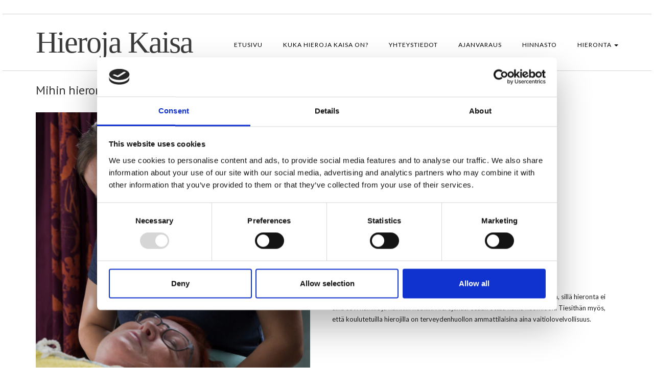

--- FILE ---
content_type: text/html; charset=UTF-8
request_url: https://hierojakaisa.fi/mihin-hieronta-auttaa/
body_size: 11074
content:
<!DOCTYPE html>
<html lang="fi">
<head>
    <meta charset="UTF-8" />
    <meta http-equiv="X-UA-Compatible" content="IE=edge" />
    <meta name="viewport" content="width=device-width, initial-scale=1" />
        <meta name='robots' content='index, follow, max-image-preview:large, max-snippet:-1, max-video-preview:-1' />

	<!-- This site is optimized with the Yoast SEO plugin v19.14 - https://yoast.com/wordpress/plugins/seo/ -->
	<title>Mihin hieronta auttaa? - Hieroja Kaisa</title>
	<link rel="canonical" href="https://hierojakaisa.fi/mihin-hieronta-auttaa/" />
	<meta property="og:locale" content="fi_FI" />
	<meta property="og:type" content="article" />
	<meta property="og:title" content="Mihin hieronta auttaa? - Hieroja Kaisa" />
	<meta property="og:description" content="Rentouttaa lihaksia tehden niistä kimmoisampia Tehostaa palautumista Ennalta ehkäisee rasitusvammojen syntymistä Vähentää rasituskipuja Torjuu lihasperäistä päänsärkyä Ehkäisee puutumisoireita Lievittää stressiä Auttaa univaikeuksissa Lievittää masennusta Torjuu kuukautiskipuja Auttaa reumasairauksissa ( ei kuitenkaan tulehduksen ollessa akuutti ) Tukee kehon tuntemusta Pehmentää arpi- ja sidekudosmuodostumia Torjuu turvotusta leikkausten [&hellip;]" />
	<meta property="og:url" content="https://hierojakaisa.fi/mihin-hieronta-auttaa/" />
	<meta property="og:site_name" content="Hieroja Kaisa" />
	<meta property="article:modified_time" content="2021-12-16T17:31:36+00:00" />
	<meta name="twitter:card" content="summary_large_image" />
	<script type="application/ld+json" class="yoast-schema-graph">{"@context":"https://schema.org","@graph":[{"@type":"WebPage","@id":"https://hierojakaisa.fi/mihin-hieronta-auttaa/","url":"https://hierojakaisa.fi/mihin-hieronta-auttaa/","name":"Mihin hieronta auttaa? - Hieroja Kaisa","isPartOf":{"@id":"https://hierojakaisa.fi/#website"},"datePublished":"2017-10-15T16:59:51+00:00","dateModified":"2021-12-16T17:31:36+00:00","breadcrumb":{"@id":"https://hierojakaisa.fi/mihin-hieronta-auttaa/#breadcrumb"},"inLanguage":"fi","potentialAction":[{"@type":"ReadAction","target":["https://hierojakaisa.fi/mihin-hieronta-auttaa/"]}]},{"@type":"BreadcrumbList","@id":"https://hierojakaisa.fi/mihin-hieronta-auttaa/#breadcrumb","itemListElement":[{"@type":"ListItem","position":1,"name":"Home","item":"https://hierojakaisa.fi/"},{"@type":"ListItem","position":2,"name":"Mihin hieronta auttaa?"}]},{"@type":"WebSite","@id":"https://hierojakaisa.fi/#website","url":"https://hierojakaisa.fi/","name":"Hieroja Kaisa","description":"","potentialAction":[{"@type":"SearchAction","target":{"@type":"EntryPoint","urlTemplate":"https://hierojakaisa.fi/?s={search_term_string}"},"query-input":"required name=search_term_string"}],"inLanguage":"fi"}]}</script>
	<!-- / Yoast SEO plugin. -->


<link rel='dns-prefetch' href='//fonts.googleapis.com' />
<link rel='dns-prefetch' href='//ajax.googleapis.com' />
<link href='https://fonts.gstatic.com' crossorigin rel='preconnect' />
<link rel="alternate" type="application/rss+xml" title="Hieroja Kaisa &raquo; syöte" href="https://hierojakaisa.fi/feed/" />
<link rel="alternate" type="application/rss+xml" title="Hieroja Kaisa &raquo; kommenttien syöte" href="https://hierojakaisa.fi/comments/feed/" />
<link rel="alternate" title="oEmbed (JSON)" type="application/json+oembed" href="https://hierojakaisa.fi/wp-json/oembed/1.0/embed?url=https%3A%2F%2Fhierojakaisa.fi%2Fmihin-hieronta-auttaa%2F" />
<link rel="alternate" title="oEmbed (XML)" type="text/xml+oembed" href="https://hierojakaisa.fi/wp-json/oembed/1.0/embed?url=https%3A%2F%2Fhierojakaisa.fi%2Fmihin-hieronta-auttaa%2F&#038;format=xml" />
<style id='wp-img-auto-sizes-contain-inline-css' type='text/css'>
img:is([sizes=auto i],[sizes^="auto," i]){contain-intrinsic-size:3000px 1500px}
/*# sourceURL=wp-img-auto-sizes-contain-inline-css */
</style>
<style id='wp-emoji-styles-inline-css' type='text/css'>

	img.wp-smiley, img.emoji {
		display: inline !important;
		border: none !important;
		box-shadow: none !important;
		height: 1em !important;
		width: 1em !important;
		margin: 0 0.07em !important;
		vertical-align: -0.1em !important;
		background: none !important;
		padding: 0 !important;
	}
/*# sourceURL=wp-emoji-styles-inline-css */
</style>
<style id='wp-block-library-inline-css' type='text/css'>
:root{--wp-block-synced-color:#7a00df;--wp-block-synced-color--rgb:122,0,223;--wp-bound-block-color:var(--wp-block-synced-color);--wp-editor-canvas-background:#ddd;--wp-admin-theme-color:#007cba;--wp-admin-theme-color--rgb:0,124,186;--wp-admin-theme-color-darker-10:#006ba1;--wp-admin-theme-color-darker-10--rgb:0,107,160.5;--wp-admin-theme-color-darker-20:#005a87;--wp-admin-theme-color-darker-20--rgb:0,90,135;--wp-admin-border-width-focus:2px}@media (min-resolution:192dpi){:root{--wp-admin-border-width-focus:1.5px}}.wp-element-button{cursor:pointer}:root .has-very-light-gray-background-color{background-color:#eee}:root .has-very-dark-gray-background-color{background-color:#313131}:root .has-very-light-gray-color{color:#eee}:root .has-very-dark-gray-color{color:#313131}:root .has-vivid-green-cyan-to-vivid-cyan-blue-gradient-background{background:linear-gradient(135deg,#00d084,#0693e3)}:root .has-purple-crush-gradient-background{background:linear-gradient(135deg,#34e2e4,#4721fb 50%,#ab1dfe)}:root .has-hazy-dawn-gradient-background{background:linear-gradient(135deg,#faaca8,#dad0ec)}:root .has-subdued-olive-gradient-background{background:linear-gradient(135deg,#fafae1,#67a671)}:root .has-atomic-cream-gradient-background{background:linear-gradient(135deg,#fdd79a,#004a59)}:root .has-nightshade-gradient-background{background:linear-gradient(135deg,#330968,#31cdcf)}:root .has-midnight-gradient-background{background:linear-gradient(135deg,#020381,#2874fc)}:root{--wp--preset--font-size--normal:16px;--wp--preset--font-size--huge:42px}.has-regular-font-size{font-size:1em}.has-larger-font-size{font-size:2.625em}.has-normal-font-size{font-size:var(--wp--preset--font-size--normal)}.has-huge-font-size{font-size:var(--wp--preset--font-size--huge)}.has-text-align-center{text-align:center}.has-text-align-left{text-align:left}.has-text-align-right{text-align:right}.has-fit-text{white-space:nowrap!important}#end-resizable-editor-section{display:none}.aligncenter{clear:both}.items-justified-left{justify-content:flex-start}.items-justified-center{justify-content:center}.items-justified-right{justify-content:flex-end}.items-justified-space-between{justify-content:space-between}.screen-reader-text{border:0;clip-path:inset(50%);height:1px;margin:-1px;overflow:hidden;padding:0;position:absolute;width:1px;word-wrap:normal!important}.screen-reader-text:focus{background-color:#ddd;clip-path:none;color:#444;display:block;font-size:1em;height:auto;left:5px;line-height:normal;padding:15px 23px 14px;text-decoration:none;top:5px;width:auto;z-index:100000}html :where(.has-border-color){border-style:solid}html :where([style*=border-top-color]){border-top-style:solid}html :where([style*=border-right-color]){border-right-style:solid}html :where([style*=border-bottom-color]){border-bottom-style:solid}html :where([style*=border-left-color]){border-left-style:solid}html :where([style*=border-width]){border-style:solid}html :where([style*=border-top-width]){border-top-style:solid}html :where([style*=border-right-width]){border-right-style:solid}html :where([style*=border-bottom-width]){border-bottom-style:solid}html :where([style*=border-left-width]){border-left-style:solid}html :where(img[class*=wp-image-]){height:auto;max-width:100%}:where(figure){margin:0 0 1em}html :where(.is-position-sticky){--wp-admin--admin-bar--position-offset:var(--wp-admin--admin-bar--height,0px)}@media screen and (max-width:600px){html :where(.is-position-sticky){--wp-admin--admin-bar--position-offset:0px}}

/*# sourceURL=wp-block-library-inline-css */
</style><style id='global-styles-inline-css' type='text/css'>
:root{--wp--preset--aspect-ratio--square: 1;--wp--preset--aspect-ratio--4-3: 4/3;--wp--preset--aspect-ratio--3-4: 3/4;--wp--preset--aspect-ratio--3-2: 3/2;--wp--preset--aspect-ratio--2-3: 2/3;--wp--preset--aspect-ratio--16-9: 16/9;--wp--preset--aspect-ratio--9-16: 9/16;--wp--preset--color--black: #000000;--wp--preset--color--cyan-bluish-gray: #abb8c3;--wp--preset--color--white: #ffffff;--wp--preset--color--pale-pink: #f78da7;--wp--preset--color--vivid-red: #cf2e2e;--wp--preset--color--luminous-vivid-orange: #ff6900;--wp--preset--color--luminous-vivid-amber: #fcb900;--wp--preset--color--light-green-cyan: #7bdcb5;--wp--preset--color--vivid-green-cyan: #00d084;--wp--preset--color--pale-cyan-blue: #8ed1fc;--wp--preset--color--vivid-cyan-blue: #0693e3;--wp--preset--color--vivid-purple: #9b51e0;--wp--preset--gradient--vivid-cyan-blue-to-vivid-purple: linear-gradient(135deg,rgb(6,147,227) 0%,rgb(155,81,224) 100%);--wp--preset--gradient--light-green-cyan-to-vivid-green-cyan: linear-gradient(135deg,rgb(122,220,180) 0%,rgb(0,208,130) 100%);--wp--preset--gradient--luminous-vivid-amber-to-luminous-vivid-orange: linear-gradient(135deg,rgb(252,185,0) 0%,rgb(255,105,0) 100%);--wp--preset--gradient--luminous-vivid-orange-to-vivid-red: linear-gradient(135deg,rgb(255,105,0) 0%,rgb(207,46,46) 100%);--wp--preset--gradient--very-light-gray-to-cyan-bluish-gray: linear-gradient(135deg,rgb(238,238,238) 0%,rgb(169,184,195) 100%);--wp--preset--gradient--cool-to-warm-spectrum: linear-gradient(135deg,rgb(74,234,220) 0%,rgb(151,120,209) 20%,rgb(207,42,186) 40%,rgb(238,44,130) 60%,rgb(251,105,98) 80%,rgb(254,248,76) 100%);--wp--preset--gradient--blush-light-purple: linear-gradient(135deg,rgb(255,206,236) 0%,rgb(152,150,240) 100%);--wp--preset--gradient--blush-bordeaux: linear-gradient(135deg,rgb(254,205,165) 0%,rgb(254,45,45) 50%,rgb(107,0,62) 100%);--wp--preset--gradient--luminous-dusk: linear-gradient(135deg,rgb(255,203,112) 0%,rgb(199,81,192) 50%,rgb(65,88,208) 100%);--wp--preset--gradient--pale-ocean: linear-gradient(135deg,rgb(255,245,203) 0%,rgb(182,227,212) 50%,rgb(51,167,181) 100%);--wp--preset--gradient--electric-grass: linear-gradient(135deg,rgb(202,248,128) 0%,rgb(113,206,126) 100%);--wp--preset--gradient--midnight: linear-gradient(135deg,rgb(2,3,129) 0%,rgb(40,116,252) 100%);--wp--preset--font-size--small: 13px;--wp--preset--font-size--medium: 20px;--wp--preset--font-size--large: 36px;--wp--preset--font-size--x-large: 42px;--wp--preset--spacing--20: 0.44rem;--wp--preset--spacing--30: 0.67rem;--wp--preset--spacing--40: 1rem;--wp--preset--spacing--50: 1.5rem;--wp--preset--spacing--60: 2.25rem;--wp--preset--spacing--70: 3.38rem;--wp--preset--spacing--80: 5.06rem;--wp--preset--shadow--natural: 6px 6px 9px rgba(0, 0, 0, 0.2);--wp--preset--shadow--deep: 12px 12px 50px rgba(0, 0, 0, 0.4);--wp--preset--shadow--sharp: 6px 6px 0px rgba(0, 0, 0, 0.2);--wp--preset--shadow--outlined: 6px 6px 0px -3px rgb(255, 255, 255), 6px 6px rgb(0, 0, 0);--wp--preset--shadow--crisp: 6px 6px 0px rgb(0, 0, 0);}:where(.is-layout-flex){gap: 0.5em;}:where(.is-layout-grid){gap: 0.5em;}body .is-layout-flex{display: flex;}.is-layout-flex{flex-wrap: wrap;align-items: center;}.is-layout-flex > :is(*, div){margin: 0;}body .is-layout-grid{display: grid;}.is-layout-grid > :is(*, div){margin: 0;}:where(.wp-block-columns.is-layout-flex){gap: 2em;}:where(.wp-block-columns.is-layout-grid){gap: 2em;}:where(.wp-block-post-template.is-layout-flex){gap: 1.25em;}:where(.wp-block-post-template.is-layout-grid){gap: 1.25em;}.has-black-color{color: var(--wp--preset--color--black) !important;}.has-cyan-bluish-gray-color{color: var(--wp--preset--color--cyan-bluish-gray) !important;}.has-white-color{color: var(--wp--preset--color--white) !important;}.has-pale-pink-color{color: var(--wp--preset--color--pale-pink) !important;}.has-vivid-red-color{color: var(--wp--preset--color--vivid-red) !important;}.has-luminous-vivid-orange-color{color: var(--wp--preset--color--luminous-vivid-orange) !important;}.has-luminous-vivid-amber-color{color: var(--wp--preset--color--luminous-vivid-amber) !important;}.has-light-green-cyan-color{color: var(--wp--preset--color--light-green-cyan) !important;}.has-vivid-green-cyan-color{color: var(--wp--preset--color--vivid-green-cyan) !important;}.has-pale-cyan-blue-color{color: var(--wp--preset--color--pale-cyan-blue) !important;}.has-vivid-cyan-blue-color{color: var(--wp--preset--color--vivid-cyan-blue) !important;}.has-vivid-purple-color{color: var(--wp--preset--color--vivid-purple) !important;}.has-black-background-color{background-color: var(--wp--preset--color--black) !important;}.has-cyan-bluish-gray-background-color{background-color: var(--wp--preset--color--cyan-bluish-gray) !important;}.has-white-background-color{background-color: var(--wp--preset--color--white) !important;}.has-pale-pink-background-color{background-color: var(--wp--preset--color--pale-pink) !important;}.has-vivid-red-background-color{background-color: var(--wp--preset--color--vivid-red) !important;}.has-luminous-vivid-orange-background-color{background-color: var(--wp--preset--color--luminous-vivid-orange) !important;}.has-luminous-vivid-amber-background-color{background-color: var(--wp--preset--color--luminous-vivid-amber) !important;}.has-light-green-cyan-background-color{background-color: var(--wp--preset--color--light-green-cyan) !important;}.has-vivid-green-cyan-background-color{background-color: var(--wp--preset--color--vivid-green-cyan) !important;}.has-pale-cyan-blue-background-color{background-color: var(--wp--preset--color--pale-cyan-blue) !important;}.has-vivid-cyan-blue-background-color{background-color: var(--wp--preset--color--vivid-cyan-blue) !important;}.has-vivid-purple-background-color{background-color: var(--wp--preset--color--vivid-purple) !important;}.has-black-border-color{border-color: var(--wp--preset--color--black) !important;}.has-cyan-bluish-gray-border-color{border-color: var(--wp--preset--color--cyan-bluish-gray) !important;}.has-white-border-color{border-color: var(--wp--preset--color--white) !important;}.has-pale-pink-border-color{border-color: var(--wp--preset--color--pale-pink) !important;}.has-vivid-red-border-color{border-color: var(--wp--preset--color--vivid-red) !important;}.has-luminous-vivid-orange-border-color{border-color: var(--wp--preset--color--luminous-vivid-orange) !important;}.has-luminous-vivid-amber-border-color{border-color: var(--wp--preset--color--luminous-vivid-amber) !important;}.has-light-green-cyan-border-color{border-color: var(--wp--preset--color--light-green-cyan) !important;}.has-vivid-green-cyan-border-color{border-color: var(--wp--preset--color--vivid-green-cyan) !important;}.has-pale-cyan-blue-border-color{border-color: var(--wp--preset--color--pale-cyan-blue) !important;}.has-vivid-cyan-blue-border-color{border-color: var(--wp--preset--color--vivid-cyan-blue) !important;}.has-vivid-purple-border-color{border-color: var(--wp--preset--color--vivid-purple) !important;}.has-vivid-cyan-blue-to-vivid-purple-gradient-background{background: var(--wp--preset--gradient--vivid-cyan-blue-to-vivid-purple) !important;}.has-light-green-cyan-to-vivid-green-cyan-gradient-background{background: var(--wp--preset--gradient--light-green-cyan-to-vivid-green-cyan) !important;}.has-luminous-vivid-amber-to-luminous-vivid-orange-gradient-background{background: var(--wp--preset--gradient--luminous-vivid-amber-to-luminous-vivid-orange) !important;}.has-luminous-vivid-orange-to-vivid-red-gradient-background{background: var(--wp--preset--gradient--luminous-vivid-orange-to-vivid-red) !important;}.has-very-light-gray-to-cyan-bluish-gray-gradient-background{background: var(--wp--preset--gradient--very-light-gray-to-cyan-bluish-gray) !important;}.has-cool-to-warm-spectrum-gradient-background{background: var(--wp--preset--gradient--cool-to-warm-spectrum) !important;}.has-blush-light-purple-gradient-background{background: var(--wp--preset--gradient--blush-light-purple) !important;}.has-blush-bordeaux-gradient-background{background: var(--wp--preset--gradient--blush-bordeaux) !important;}.has-luminous-dusk-gradient-background{background: var(--wp--preset--gradient--luminous-dusk) !important;}.has-pale-ocean-gradient-background{background: var(--wp--preset--gradient--pale-ocean) !important;}.has-electric-grass-gradient-background{background: var(--wp--preset--gradient--electric-grass) !important;}.has-midnight-gradient-background{background: var(--wp--preset--gradient--midnight) !important;}.has-small-font-size{font-size: var(--wp--preset--font-size--small) !important;}.has-medium-font-size{font-size: var(--wp--preset--font-size--medium) !important;}.has-large-font-size{font-size: var(--wp--preset--font-size--large) !important;}.has-x-large-font-size{font-size: var(--wp--preset--font-size--x-large) !important;}
/*# sourceURL=global-styles-inline-css */
</style>

<style id='classic-theme-styles-inline-css' type='text/css'>
/*! This file is auto-generated */
.wp-block-button__link{color:#fff;background-color:#32373c;border-radius:9999px;box-shadow:none;text-decoration:none;padding:calc(.667em + 2px) calc(1.333em + 2px);font-size:1.125em}.wp-block-file__button{background:#32373c;color:#fff;text-decoration:none}
/*# sourceURL=/wp-includes/css/classic-themes.min.css */
</style>
<link rel='stylesheet' id='contact-form-7-css' href='https://hierojakaisa.fi/wp-content/plugins/contact-form-7/includes/css/styles.css?ver=5.7.2' type='text/css' media='all' />
<link rel='stylesheet' id='siteorigin-panels-front-css' href='https://hierojakaisa.fi/wp-content/plugins/siteorigin-panels/css/front-flex.min.css?ver=2.20.4' type='text/css' media='all' />
<link rel='stylesheet' id='woocommerce-layout-css' href='https://hierojakaisa.fi/wp-content/plugins/woocommerce/assets/css/woocommerce-layout.css?ver=7.3.0' type='text/css' media='all' />
<link rel='stylesheet' id='woocommerce-smallscreen-css' href='https://hierojakaisa.fi/wp-content/plugins/woocommerce/assets/css/woocommerce-smallscreen.css?ver=7.3.0' type='text/css' media='only screen and (max-width: 768px)' />
<link rel='stylesheet' id='woocommerce-general-css' href='https://hierojakaisa.fi/wp-content/plugins/woocommerce/assets/css/woocommerce.css?ver=7.3.0' type='text/css' media='all' />
<style id='woocommerce-inline-inline-css' type='text/css'>
.woocommerce form .form-row .required { visibility: visible; }
/*# sourceURL=woocommerce-inline-inline-css */
</style>
<link rel='stylesheet' id='juliet-fonts-css' href='https://fonts.googleapis.com/css?family=Crimson+Text%3A400%2C400i%2C600%2C600i%2C700%2C700i%7CLato%3A400%2C400i%2C700%2C700i%7CMontserrat%3A300%2C300i%2C400%2C400i%2C500%2C500i%2C700%2C700i&#038;subset=latin%2Clatin-ext' type='text/css' media='all' />
<link rel='stylesheet' id='bootstrap-css' href='https://hierojakaisa.fi/wp-content/themes/juliet/assets/css/bootstrap.min.css?ver=3.4.1' type='text/css' media='all' />
<link rel='stylesheet' id='font-awesome-css' href='https://hierojakaisa.fi/wp-content/themes/juliet/assets/css/font-awesome.min.css?ver=6.9' type='text/css' media='all' />
<link rel='stylesheet' id='smartmenus-bootstrap-css' href='https://hierojakaisa.fi/wp-content/themes/juliet/assets/css/jquery.smartmenus.bootstrap.css?ver=6.9' type='text/css' media='all' />
<link rel='stylesheet' id='juliet-style-css' href='https://hierojakaisa.fi/wp-content/themes/juliet/style.css?ver=6.9' type='text/css' media='all' />
<link rel='stylesheet' id='slick-style-css' href='https://hierojakaisa.fi/wp-content/themes/juliet/assets/css/slick.min.css?ver=6.9' type='text/css' media='all' />
<link rel='stylesheet' id='juliet-woocommerce-style-css' href='https://hierojakaisa.fi/wp-content/themes/juliet/woocommerce/woocommerce.css?ver=6.9' type='text/css' media='all' />
<link rel='stylesheet' id='jquery-style-css' href='//ajax.googleapis.com/ajax/libs/jqueryui/1.8.2/themes/smoothness/jquery-ui.css?ver=6.9' type='text/css' media='all' />
<link rel='stylesheet' id='ajas_giftcards_css-css' href='https://hierojakaisa.fi/wp-content/plugins/ajas-lahjakortit//assets/css/styles.css?ver=6.9' type='text/css' media='all' />
<script type="text/javascript" src="https://hierojakaisa.fi/wp-includes/js/jquery/jquery.min.js?ver=3.7.1" id="jquery-core-js"></script>
<script type="text/javascript" src="https://hierojakaisa.fi/wp-includes/js/jquery/jquery-migrate.min.js?ver=3.4.1" id="jquery-migrate-js"></script>
<script type="text/javascript" src="https://hierojakaisa.fi/wp-content/themes/juliet/assets/js/respond.min.js?ver=1.3.0" id="juliet-respond-js"></script>
<script type="text/javascript" src="https://hierojakaisa.fi/wp-content/plugins/ajas-lahjakortit//assets/js/scripts.js?ver=6.9" id="ajas_giftcards_js-js"></script>
<link rel="https://api.w.org/" href="https://hierojakaisa.fi/wp-json/" /><link rel="alternate" title="JSON" type="application/json" href="https://hierojakaisa.fi/wp-json/wp/v2/pages/55" /><link rel="EditURI" type="application/rsd+xml" title="RSD" href="https://hierojakaisa.fi/xmlrpc.php?rsd" />
<meta name="generator" content="WordPress 6.9" />
<meta name="generator" content="WooCommerce 7.3.0" />
<link rel='shortlink' href='https://hierojakaisa.fi/?p=55' />
	<link rel="preconnect" href="https://fonts.googleapis.com">
	<link rel="preconnect" href="https://fonts.gstatic.com">
	<link href='https://fonts.googleapis.com/css2?display=swap&family=PT+Sans' rel='stylesheet'><style type="text/css" id="simple-css-output">/* HEADER */.logo .header-logo-text{ font-family: "roboto"; font-style: normal; color: #3B3A3A;}.navbar-default .navbar-nav > .active > a, .navbar-default .navbar-nav > .active > a:focus, .navbar-default .navbar-nav > .active > a:hover { color: #689A65;}.navbar-default .navbar-nav li a:hover, .navbar-default .navbar-nav li a:focus{ color: #689A65 !important;}/* FRONT PAGE */.home .entry-title{ display: none;}/* FOOTER */.credit{ display:none;}.footer-row-1, .footer-row-2 { border-top: 1px solid #689A65;}a.side-page-toggle{ display: none;}.footer-row-2{ margin-top: 0px; padding-top: 30px; padding-bottom: 10px;}/* SMALL WINDOW layout*/@media (max-width: 1000px){ .col-sm-6 { width: 100%; } .sidebar-footer{ text-align: center; padding: 0 0 0 0; margin: 0 0 0 0; } .sidebar-footer div{ padding: 0 0 0 0; margin: 0 0 0 0; } .sidebar-footer .widget-title{ margin: 0 0 0 0; } .sidebar-footer .wp-image-193{ max-width: 50%; margin: 0 0 0 0; }}/* TABLET layout */@media only screen and (max-width: 600px){ .sidebar-footer{ text-align: center; padding: 0 0 0 0; margin: 0 0 0 0; } .sidebar-footer div{ padding: 0 0 0 0; margin: 0 0 0 0; } .sidebar-footer .widget-title{ margin: 0 0 0 0; } .sidebar-footer .wp-image-193{ max-width: 100%; margin: 0 0 0 0; }}</style>	<noscript><style>.woocommerce-product-gallery{ opacity: 1 !important; }</style></noscript>
	<style type="text/css">.recentcomments a{display:inline !important;padding:0 !important;margin:0 !important;}</style>                <style type="text/css" media="all"
                       id="siteorigin-panels-layouts-head">/* Layout 55 */ #pgc-55-0-0 , #pgc-55-0-1 { width:50%;width:calc(50% - ( 0.5 * 30px ) ) } #pl-55 .so-panel { margin-bottom:30px } #pl-55 .so-panel:last-of-type { margin-bottom:0px } #pg-55-0.panel-has-style > .panel-row-style, #pg-55-0.panel-no-style { -webkit-align-items:flex-start;align-items:flex-start } @media (max-width:780px){ #pg-55-0.panel-no-style, #pg-55-0.panel-has-style > .panel-row-style, #pg-55-0 { -webkit-flex-direction:column;-ms-flex-direction:column;flex-direction:column } #pg-55-0 > .panel-grid-cell , #pg-55-0 > .panel-row-style > .panel-grid-cell { width:100%;margin-right:0 } #pgc-55-0-0 { margin-bottom:30px } #pl-55 .panel-grid-cell { padding:0 } #pl-55 .panel-grid .panel-grid-cell-empty { display:none } #pl-55 .panel-grid .panel-grid-cell-mobile-last { margin-bottom:0px }  } </style>	<style id="egf-frontend-styles" type="text/css">
		p {} h1 {font-family: 'PT Sans', sans-serif;font-style: normal;font-weight: 400;} h3 {} h2 {} h4 {} h5 {} h6 {} 	</style>
	<link rel='stylesheet' id='sow-image-default-d6014b76747a-55-css' href='https://hierojakaisa.fi/wp-content/uploads/siteorigin-widgets/sow-image-default-d6014b76747a-55.css?ver=6.9' type='text/css' media='all' />
</head>

<body data-rsssl=1 class="wp-singular page-template-default page page-id-55 wp-theme-juliet boxed theme-juliet siteorigin-panels siteorigin-panels-before-js woocommerce-no-js">
<!-- Off Canvas Menu -->
<div id="side-page-overlay"></div>
<div id="side-page">
	<div class="inner">
		<a href="#" class="side-page-close"><i class="fa fa-times"></i></a>
        
        <!-- Logo -->
        <div class="logo">
                            <div class="header-logo-text">Hieroja Kaisa</div>
                            		</div>
        <!-- /Logo -->
        
        <!-- Tagline -->
		        <!-- /Tagline -->
        
		<div class="side-page-nav"><ul><li class="page_item page-item-68"><a href="https://hierojakaisa.fi/ajanvaraus/">Ajanvaraus</a></li><li class="page_item page-item-12"><a href="https://hierojakaisa.fi/">Etusivu</a></li><li class="page_item page-item-66"><a href="https://hierojakaisa.fi/hieronta/">Hieronta</a></li><li class="page_item page-item-62"><a href="https://hierojakaisa.fi/hinnasto/">Hinnasto</a></li><li class="page_item page-item-280"><a href="https://hierojakaisa.fi/kassa/">Kassa</a></li><li class="page_item page-item-58"><a href="https://hierojakaisa.fi/kuka-hieroja-kaisa-on/">Kuka hieroja Kaisa on?</a></li><li class="page_item page-item-55 current_page_item"><a href="https://hierojakaisa.fi/mihin-hieronta-auttaa/" aria-current="page">Mihin hieronta auttaa?</a></li><li class="page_item page-item-48"><a href="https://hierojakaisa.fi/miten-maksetaan/">Miten maksetaan?</a></li><li class="page_item page-item-52"><a href="https://hierojakaisa.fi/mita-hieronnassa-tapahtuu/">Mitä hieronnassa tapahtuu?</a></li><li class="page_item page-item-281"><a href="https://hierojakaisa.fi/oma-tili/">Oma tili</a></li><li class="page_item page-item-340"><a href="https://hierojakaisa.fi/osteopatia/">Osteopatia</a></li><li class="page_item page-item-279"><a href="https://hierojakaisa.fi/ostoskori/">Ostoskori</a></li><li class="page_item page-item-290"><a href="https://hierojakaisa.fi/tietosuojaseloste/">Tietosuojaseloste</a></li><li class="page_item page-item-283"><a href="https://hierojakaisa.fi/toimitusehdot/">Toimitusehdot</a></li><li class="page_item page-item-39"><a href="https://hierojakaisa.fi/yhteystiedot/">Yhteystiedot</a></li></ul></div>
                
	</div>
</div>
<!-- /Off Canvas Menu -->

<div class="main-wrapper">
	<!-- Header -->
	<div class="header">

                		<!-- Header Row 1 -->
		<div class="header-row-1">
			<div class="container">
				<div class="row">
                    					<!-- Left -->
					<div class="col-sm-4 header-row-1-left">
						<a href="#" class="side-page-toggle"><i class="fa fa-bars"></i></a>											</div>
					<!-- /Left -->
					
                    				</div>
			</div>
		</div>
		<a href="javascript:;" class="header-row-1-toggle"></a>
		<!-- /Header Row 1 -->
        

		<!-- Header Row 2 -->
		<div class="header-row-2">
			<div class="container">

				<!-- Left -->
				<div class="header-row-2-left">
                    					<div class="logo ">
                        							<div class="header-logo-text"><a href="https://hierojakaisa.fi/">Hieroja Kaisa</a></div>
							                        					</div>
                    
				</div>
				<!-- /Left -->

				<!-- Right -->
				<div class="header-row-2-right">
					<nav class="navbar navbar-default">
						<div class="navbar-header">
							<button type="button" class="navbar-toggle collapsed" data-toggle="collapse" data-target=".header-row-2-right .navbar-collapse" aria-expanded="false">
								<span class="sr-only">Toggle Navigation</span>
								<span class="icon-bar"></span>
								<span class="icon-bar"></span>
								<span class="icon-bar"></span>
							</button>
						</div>
						<!-- Navigation -->
                        <div class="navbar-collapse collapse"><ul id="menu-menu" class="nav navbar-nav"><li itemscope="itemscope" itemtype="https://www.schema.org/SiteNavigationElement" id="menu-item-71" class="menu-item menu-item-type-post_type menu-item-object-page menu-item-home menu-item-71"><a href="https://hierojakaisa.fi/">Etusivu</a></li>
<li itemscope="itemscope" itemtype="https://www.schema.org/SiteNavigationElement" id="menu-item-76" class="menu-item menu-item-type-post_type menu-item-object-page menu-item-76"><a href="https://hierojakaisa.fi/kuka-hieroja-kaisa-on/">Kuka hieroja Kaisa on?</a></li>
<li itemscope="itemscope" itemtype="https://www.schema.org/SiteNavigationElement" id="menu-item-80" class="menu-item menu-item-type-post_type menu-item-object-page menu-item-80"><a href="https://hierojakaisa.fi/yhteystiedot/">Yhteystiedot</a></li>
<li itemscope="itemscope" itemtype="https://www.schema.org/SiteNavigationElement" id="menu-item-72" class="menu-item menu-item-type-post_type menu-item-object-page menu-item-72"><a href="https://hierojakaisa.fi/ajanvaraus/">Ajanvaraus</a></li>
<li itemscope="itemscope" itemtype="https://www.schema.org/SiteNavigationElement" id="menu-item-75" class="menu-item menu-item-type-post_type menu-item-object-page menu-item-75"><a href="https://hierojakaisa.fi/hinnasto/">Hinnasto</a></li>
<li itemscope="itemscope" itemtype="https://www.schema.org/SiteNavigationElement" id="menu-item-74" class="menu-item menu-item-type-post_type menu-item-object-page current-menu-ancestor current-menu-parent current_page_parent current_page_ancestor menu-item-has-children menu-item-74 dropdown"><a href="#" data-toggle="dropdown" class="dropdown-toggle" aria-haspopup="true">Hieronta <span class="caret 0 "></span></a>
<ul role="menu" class=" dropdown-menu" >
	<li itemscope="itemscope" itemtype="https://www.schema.org/SiteNavigationElement" id="menu-item-77" class="menu-item menu-item-type-post_type menu-item-object-page current-menu-item page_item page-item-55 current_page_item menu-item-77 active"><a href="https://hierojakaisa.fi/mihin-hieronta-auttaa/">Mihin hieronta auttaa?</a></li>
	<li itemscope="itemscope" itemtype="https://www.schema.org/SiteNavigationElement" id="menu-item-79" class="menu-item menu-item-type-post_type menu-item-object-page menu-item-79"><a href="https://hierojakaisa.fi/mita-hieronnassa-tapahtuu/">Mitä hieronnassa tapahtuu?</a></li>
	<li itemscope="itemscope" itemtype="https://www.schema.org/SiteNavigationElement" id="menu-item-78" class="menu-item menu-item-type-post_type menu-item-object-page menu-item-78"><a href="https://hierojakaisa.fi/miten-maksetaan/">Miten maksetaan?</a></li>
</ul>
</li>
</ul></div>                    <!-- /Navigation -->
					</nav>
				</div>
				<!-- /Right -->
			</div>
		</div>
		<!-- /Header Row 2 -->

	</div>
	<!-- /Header -->

    
    <div class="container">

	

<div class="row one-column"><div class="main-column col-md-12">    
                
        <!-- Page Content -->
        <div id="page-55" class="entry entry-page post-55 page type-page status-publish">
        
                                    <h1 class="entry-title">Mihin hieronta auttaa?</h1>
                        
						
            <div class="entry-content"><div class="page-content"><div id="pl-55"  class="panel-layout" ><div id="pg-55-0"  class="panel-grid panel-no-style" ><div id="pgc-55-0-0"  class="panel-grid-cell" ><div id="panel-55-0-0-0" class="so-panel widget widget_sow-image panel-first-child panel-last-child" data-index="0" ><div
			
			class="so-widget-sow-image so-widget-sow-image-default-d6014b76747a-55"
			
		>

<div class="sow-image-container">
		<img fetchpriority="high" decoding="async" src="https://hierojakaisa.fi/wp-content/uploads/Hieroja-Kaisa-6-scaled.jpg" width="537" height="600" srcset="https://hierojakaisa.fi/wp-content/uploads/Hieroja-Kaisa-6-scaled.jpg 2292w, https://hierojakaisa.fi/wp-content/uploads/Hieroja-Kaisa-6-600x670.jpg 600w, https://hierojakaisa.fi/wp-content/uploads/Hieroja-Kaisa-6-269x300.jpg 269w, https://hierojakaisa.fi/wp-content/uploads/Hieroja-Kaisa-6-768x858.jpg 768w, https://hierojakaisa.fi/wp-content/uploads/Hieroja-Kaisa-6-917x1024.jpg 917w" sizes="(max-width: 537px) 100vw, 537px" title="Hieroja Kaisa 6" alt="" 		class="so-widget-image"/>
	</div>

</div></div></div><div id="pgc-55-0-1"  class="panel-grid-cell" ><div id="panel-55-0-1-0" class="so-panel widget widget_sow-editor panel-first-child panel-last-child" data-index="1" ><div
			
			class="so-widget-sow-editor so-widget-sow-editor-base"
			
		>
<div class="siteorigin-widget-tinymce textwidget">
	<ul>
<li>Rentouttaa lihaksia tehden niistä kimmoisampia</li>
<li>Tehostaa palautumista</li>
<li>Ennalta ehkäisee rasitusvammojen syntymistä</li>
<li>Vähentää rasituskipuja</li>
<li>Torjuu lihasperäistä päänsärkyä</li>
<li>Ehkäisee puutumisoireita</li>
<li>Lievittää stressiä</li>
<li>Auttaa univaikeuksissa</li>
<li>Lievittää masennusta</li>
<li>Torjuu kuukautiskipuja</li>
<li>Auttaa reumasairauksissa ( ei kuitenkaan tulehduksen ollessa akuutti )</li>
<li>Tukee kehon tuntemusta</li>
<li>Pehmentää arpi- ja sidekudosmuodostumia</li>
<li>Torjuu turvotusta leikkausten jälkeen</li>
</ul>
<p> </p>
<p>Muistathan myös vastata rehellisesti terveydentilaasi koskeviin kysymyksiin, sillä hieronta ei aina sovi kaikille ja kaikkiin hetkiin. Hierojanasi osaan ottaa nämä huomioon. Tiesithän myös, että koulutetuilla hierojilla on terveydenhuollon ammattilaisina aina vaitiolovelvollisuus.</p>
</div>
</div></div></div></div></div></div></div>
        
        </div>
        <!-- /Page Content -->
        
        <!-- Page Comments -->
          
        <!-- /Page Comments -->  
        
    </div>
    <!-- /Main Column -->

    
</div>
<!-- /One or Two Columns -->



    
    <!-- Footer Row 1 -->
    <div class="sidebar-footer footer-row-1">
        <div class="row">
            <div class="col-lg-3 col-md-3 col-sm-6 col-xs-12"><div id="sow-editor-12" class="footer-row-1-widget widget widget_sow-editor"><div
			
			class="so-widget-sow-editor so-widget-sow-editor-base"
			
		>
<div class="siteorigin-widget-tinymce textwidget">
	<p><img loading="lazy" decoding="async" class="alignnone size-full wp-image-193" src="https://hierojakaisa.fi/wp-content/uploads/HierojaKaisa-WEB-JPG.jpg" alt="" width="1000" height="500" srcset="https://hierojakaisa.fi/wp-content/uploads/HierojaKaisa-WEB-JPG.jpg 1000w, https://hierojakaisa.fi/wp-content/uploads/HierojaKaisa-WEB-JPG-600x300.jpg 600w, https://hierojakaisa.fi/wp-content/uploads/HierojaKaisa-WEB-JPG-300x150.jpg 300w, https://hierojakaisa.fi/wp-content/uploads/HierojaKaisa-WEB-JPG-768x384.jpg 768w" sizes="auto, (max-width: 1000px) 100vw, 1000px" /></p>
</div>
</div></div></div>            <div class="col-lg-3 col-md-3 col-sm-6 col-xs-12"><div id="sow-editor-6" class="footer-row-1-widget widget widget_sow-editor"><div
			
			class="so-widget-sow-editor so-widget-sow-editor-base"
			
		><h3 class="widget-title">Kaisa Verho</h3>
<div class="siteorigin-widget-tinymce textwidget">
	<p>Koulutettu hieroja</p>
<p>044 571 9427<br />
kaisa@hierojakaisa.fi</p>
</div>
</div></div></div>            <div class="col-lg-3 col-md-3 col-sm-6 col-xs-12"><div id="sow-editor-7" class="footer-row-1-widget widget widget_sow-editor"><div
			
			class="so-widget-sow-editor so-widget-sow-editor-base"
			
		><h3 class="widget-title">Yhteystiedot</h3>
<div class="siteorigin-widget-tinymce textwidget">
	<p>Hoitohuone Arabia/Toukola<br />
Hämeentie 152 E 111, 00560 Helsinki</p>
</div>
</div></div><div id="sow-editor-14" class="footer-row-1-widget widget widget_sow-editor"><div
			
			class="so-widget-sow-editor so-widget-sow-editor-base"
			
		>
<div class="siteorigin-widget-tinymce textwidget">
	<p><a href="https://hierojakaisa.fi/toimitusehdot/">Toimitusehdot</a><br />
<a href="https://hierojakaisa.fi/tietosuojaseloste">Tietosuojaseloste</a></p>
</div>
</div></div></div>            <div class="col-lg-3 col-md-3 col-sm-6 col-xs-12"><div id="sow-editor-8" class="footer-row-1-widget widget widget_sow-editor"><div
			
			class="so-widget-sow-editor so-widget-sow-editor-base"
			
		><h3 class="widget-title">Seuraa somessa</h3>
<div class="siteorigin-widget-tinymce textwidget">
	</div>
</div></div><div id="block-10" class="footer-row-1-widget widget widget_block"><a href="https://www.facebook.com/HierojaKaisaArabia" target="_blank"><p><i class="fa fa-facebook-square fa-3x" aria-hidden="true"></i></p></A></div></div>        </div>
    </div>
    <!-- /Footer Row 1 -->


<!-- Footer Row 2 --->
<div class="sidebar-footer footer-row-2">
    
        
            <div class="footer-copyright">© 2017-2018 Hieroja Kaisa | Web Design by <a href="https://www.moshwebdesign.fi">MOSH</a></div>
        
    <div class="footer-copyright">
        <ul class="credit">
            <li><a href="https://www.lyrathemes.com/juliet/" target="_blank">Juliet</a> by LyraThemes.com</li>
        </ul>
    </div>

</div>
<!-- /Footer Row 2 -->    
    </div><!-- /Container -->
</div><!-- /Main Wrapper -->

<script type="speculationrules">
{"prefetch":[{"source":"document","where":{"and":[{"href_matches":"/*"},{"not":{"href_matches":["/wp-*.php","/wp-admin/*","/wp-content/uploads/*","/wp-content/*","/wp-content/plugins/*","/wp-content/themes/juliet/*","/*\\?(.+)"]}},{"not":{"selector_matches":"a[rel~=\"nofollow\"]"}},{"not":{"selector_matches":".no-prefetch, .no-prefetch a"}}]},"eagerness":"conservative"}]}
</script>
<script id="Cookiebot" src="https://consent.cookiebot.com/uc.js" data-cbid="191453da-9b33-49d1-b600-693a9bf3ce5a" data-blockingmode="auto" type="text/javascript"></script>
	<script type="text/javascript">
		(function () {
			var c = document.body.className;
			c = c.replace(/woocommerce-no-js/, 'woocommerce-js');
			document.body.className = c;
		})();
	</script>
	<script type="text/javascript" src="https://hierojakaisa.fi/wp-content/plugins/contact-form-7/includes/swv/js/index.js?ver=5.7.2" id="swv-js"></script>
<script type="text/javascript" id="contact-form-7-js-extra">
/* <![CDATA[ */
var wpcf7 = {"api":{"root":"https://hierojakaisa.fi/wp-json/","namespace":"contact-form-7/v1"}};
//# sourceURL=contact-form-7-js-extra
/* ]]> */
</script>
<script type="text/javascript" src="https://hierojakaisa.fi/wp-content/plugins/contact-form-7/includes/js/index.js?ver=5.7.2" id="contact-form-7-js"></script>
<script type="text/javascript" src="https://hierojakaisa.fi/wp-content/plugins/woocommerce/assets/js/jquery-blockui/jquery.blockUI.min.js?ver=2.7.0-wc.7.3.0" id="jquery-blockui-js"></script>
<script type="text/javascript" id="wc-add-to-cart-js-extra">
/* <![CDATA[ */
var wc_add_to_cart_params = {"ajax_url":"/wp-admin/admin-ajax.php","wc_ajax_url":"/?wc-ajax=%%endpoint%%","i18n_view_cart":"View cart","cart_url":"https://hierojakaisa.fi/ostoskori/","is_cart":"","cart_redirect_after_add":"no"};
//# sourceURL=wc-add-to-cart-js-extra
/* ]]> */
</script>
<script type="text/javascript" src="https://hierojakaisa.fi/wp-content/plugins/woocommerce/assets/js/frontend/add-to-cart.min.js?ver=7.3.0" id="wc-add-to-cart-js"></script>
<script type="text/javascript" src="https://hierojakaisa.fi/wp-content/plugins/woocommerce/assets/js/js-cookie/js.cookie.min.js?ver=2.1.4-wc.7.3.0" id="js-cookie-js"></script>
<script type="text/javascript" id="woocommerce-js-extra">
/* <![CDATA[ */
var woocommerce_params = {"ajax_url":"/wp-admin/admin-ajax.php","wc_ajax_url":"/?wc-ajax=%%endpoint%%"};
//# sourceURL=woocommerce-js-extra
/* ]]> */
</script>
<script type="text/javascript" src="https://hierojakaisa.fi/wp-content/plugins/woocommerce/assets/js/frontend/woocommerce.min.js?ver=7.3.0" id="woocommerce-js"></script>
<script type="text/javascript" id="wc-cart-fragments-js-extra">
/* <![CDATA[ */
var wc_cart_fragments_params = {"ajax_url":"/wp-admin/admin-ajax.php","wc_ajax_url":"/?wc-ajax=%%endpoint%%","cart_hash_key":"wc_cart_hash_b7b16482442b5d745aa8690444c12369","fragment_name":"wc_fragments_b7b16482442b5d745aa8690444c12369","request_timeout":"5000"};
//# sourceURL=wc-cart-fragments-js-extra
/* ]]> */
</script>
<script type="text/javascript" src="https://hierojakaisa.fi/wp-content/plugins/woocommerce/assets/js/frontend/cart-fragments.min.js?ver=7.3.0" id="wc-cart-fragments-js"></script>
<script type="text/javascript" src="https://hierojakaisa.fi/wp-content/themes/juliet/assets/js/bootstrap.min.js?ver=3.4.1" id="bootstrap-js"></script>
<script type="text/javascript" src="https://hierojakaisa.fi/wp-content/themes/juliet/assets/js/slick.min.js?ver=6.9" id="slick-js"></script>
<script type="text/javascript" src="https://hierojakaisa.fi/wp-content/themes/juliet/assets/js/juliet-woocommerce.js?ver=6.9" id="juliet-woocommerce-js-js"></script>
<script type="text/javascript" src="https://hierojakaisa.fi/wp-content/themes/juliet/assets/js/juliet.js?ver=6.9" id="juliet-js-js"></script>
<script type="text/javascript" src="https://hierojakaisa.fi/wp-content/themes/juliet/assets/js/jquery.smartmenus.js?ver=6.9" id="smartmenus-js"></script>
<script type="text/javascript" src="https://hierojakaisa.fi/wp-content/themes/juliet/assets/js/jquery.smartmenus.bootstrap.js?ver=6.9" id="smartmenus-bootstrap-js"></script>
<script type="text/javascript" src="https://hierojakaisa.fi/wp-includes/js/jquery/ui/core.min.js?ver=1.13.3" id="jquery-ui-core-js"></script>
<script type="text/javascript" src="https://hierojakaisa.fi/wp-includes/js/jquery/ui/datepicker.min.js?ver=1.13.3" id="jquery-ui-datepicker-js"></script>
<script type="text/javascript" id="jquery-ui-datepicker-js-after">
/* <![CDATA[ */
jQuery(function(jQuery){jQuery.datepicker.setDefaults({"closeText":"Sulje","currentText":"T\u00e4n\u00e4\u00e4n","monthNames":["tammikuu","helmikuu","maaliskuu","huhtikuu","toukokuu","kes\u00e4kuu","hein\u00e4kuu","elokuu","syyskuu","lokakuu","marraskuu","joulukuu"],"monthNamesShort":["tammi","helmi","maalis","huhti","touko","kes\u00e4","hein\u00e4","elo","syys","loka","marras","joulu"],"nextText":"Seuraava","prevText":"Edellinen","dayNames":["sunnuntai","maanantai","tiistai","keskiviikko","torstai","perjantai","lauantai"],"dayNamesShort":["su","ma","ti","ke","to","pe","la"],"dayNamesMin":["su","ma","ti","ke","to","pe","la"],"dateFormat":"dd.mm.yy","firstDay":1,"isRTL":false});});
//# sourceURL=jquery-ui-datepicker-js-after
/* ]]> */
</script>
<script id="wp-emoji-settings" type="application/json">
{"baseUrl":"https://s.w.org/images/core/emoji/17.0.2/72x72/","ext":".png","svgUrl":"https://s.w.org/images/core/emoji/17.0.2/svg/","svgExt":".svg","source":{"concatemoji":"https://hierojakaisa.fi/wp-includes/js/wp-emoji-release.min.js?ver=6.9"}}
</script>
<script type="module">
/* <![CDATA[ */
/*! This file is auto-generated */
const a=JSON.parse(document.getElementById("wp-emoji-settings").textContent),o=(window._wpemojiSettings=a,"wpEmojiSettingsSupports"),s=["flag","emoji"];function i(e){try{var t={supportTests:e,timestamp:(new Date).valueOf()};sessionStorage.setItem(o,JSON.stringify(t))}catch(e){}}function c(e,t,n){e.clearRect(0,0,e.canvas.width,e.canvas.height),e.fillText(t,0,0);t=new Uint32Array(e.getImageData(0,0,e.canvas.width,e.canvas.height).data);e.clearRect(0,0,e.canvas.width,e.canvas.height),e.fillText(n,0,0);const a=new Uint32Array(e.getImageData(0,0,e.canvas.width,e.canvas.height).data);return t.every((e,t)=>e===a[t])}function p(e,t){e.clearRect(0,0,e.canvas.width,e.canvas.height),e.fillText(t,0,0);var n=e.getImageData(16,16,1,1);for(let e=0;e<n.data.length;e++)if(0!==n.data[e])return!1;return!0}function u(e,t,n,a){switch(t){case"flag":return n(e,"\ud83c\udff3\ufe0f\u200d\u26a7\ufe0f","\ud83c\udff3\ufe0f\u200b\u26a7\ufe0f")?!1:!n(e,"\ud83c\udde8\ud83c\uddf6","\ud83c\udde8\u200b\ud83c\uddf6")&&!n(e,"\ud83c\udff4\udb40\udc67\udb40\udc62\udb40\udc65\udb40\udc6e\udb40\udc67\udb40\udc7f","\ud83c\udff4\u200b\udb40\udc67\u200b\udb40\udc62\u200b\udb40\udc65\u200b\udb40\udc6e\u200b\udb40\udc67\u200b\udb40\udc7f");case"emoji":return!a(e,"\ud83e\u1fac8")}return!1}function f(e,t,n,a){let r;const o=(r="undefined"!=typeof WorkerGlobalScope&&self instanceof WorkerGlobalScope?new OffscreenCanvas(300,150):document.createElement("canvas")).getContext("2d",{willReadFrequently:!0}),s=(o.textBaseline="top",o.font="600 32px Arial",{});return e.forEach(e=>{s[e]=t(o,e,n,a)}),s}function r(e){var t=document.createElement("script");t.src=e,t.defer=!0,document.head.appendChild(t)}a.supports={everything:!0,everythingExceptFlag:!0},new Promise(t=>{let n=function(){try{var e=JSON.parse(sessionStorage.getItem(o));if("object"==typeof e&&"number"==typeof e.timestamp&&(new Date).valueOf()<e.timestamp+604800&&"object"==typeof e.supportTests)return e.supportTests}catch(e){}return null}();if(!n){if("undefined"!=typeof Worker&&"undefined"!=typeof OffscreenCanvas&&"undefined"!=typeof URL&&URL.createObjectURL&&"undefined"!=typeof Blob)try{var e="postMessage("+f.toString()+"("+[JSON.stringify(s),u.toString(),c.toString(),p.toString()].join(",")+"));",a=new Blob([e],{type:"text/javascript"});const r=new Worker(URL.createObjectURL(a),{name:"wpTestEmojiSupports"});return void(r.onmessage=e=>{i(n=e.data),r.terminate(),t(n)})}catch(e){}i(n=f(s,u,c,p))}t(n)}).then(e=>{for(const n in e)a.supports[n]=e[n],a.supports.everything=a.supports.everything&&a.supports[n],"flag"!==n&&(a.supports.everythingExceptFlag=a.supports.everythingExceptFlag&&a.supports[n]);var t;a.supports.everythingExceptFlag=a.supports.everythingExceptFlag&&!a.supports.flag,a.supports.everything||((t=a.source||{}).concatemoji?r(t.concatemoji):t.wpemoji&&t.twemoji&&(r(t.twemoji),r(t.wpemoji)))});
//# sourceURL=https://hierojakaisa.fi/wp-includes/js/wp-emoji-loader.min.js
/* ]]> */
</script>
<script type="text/javascript">document.body.className = document.body.className.replace("siteorigin-panels-before-js","");</script></body>
</html>

--- FILE ---
content_type: text/css
request_url: https://hierojakaisa.fi/wp-content/plugins/ajas-lahjakortit//assets/css/styles.css?ver=6.9
body_size: 7
content:
.woocommerce td.product-name dl.variation dd, .woocommerce td.product-name dl.variation dt {
	margin-bottom: 0px !important;
}

.ajas_preview_buttons_container {
	margin-bottom: 10px;
	margin-top: 10px;
}
.ajas_preview_buttons_container > button {
	margin-left: 5px;
	margin-right: 5px;
}

.ajas_service_quantity_container {
	margin-top: 5px;
	margin-bottom: 5px;
}

--- FILE ---
content_type: text/css
request_url: https://hierojakaisa.fi/wp-content/uploads/siteorigin-widgets/sow-image-default-d6014b76747a-55.css?ver=6.9
body_size: 35
content:
.so-widget-sow-image-default-d6014b76747a-55 .sow-image-container {
  display: flex;
  align-items: flex-start;
}
.so-widget-sow-image-default-d6014b76747a-55 .sow-image-container > a {
  display: inline-block;
  
  max-width: 100%;
}
@media screen and (-ms-high-contrast: active), screen and (-ms-high-contrast: none) {
  .so-widget-sow-image-default-d6014b76747a-55 .sow-image-container > a {
    display: flex;
  }
}
.so-widget-sow-image-default-d6014b76747a-55 .sow-image-container .so-widget-image {
  display: block;
  max-width: 100%;
  
  height: auto;
}

--- FILE ---
content_type: text/javascript
request_url: https://hierojakaisa.fi/wp-content/plugins/ajas-lahjakortit//assets/js/scripts.js?ver=6.9
body_size: 185
content:
/* jQuery(document).ready(function( $ ) {
	$('#ajas_reload_check').change(function( ) {
		if ( $( this ).is(':checked') ) {
			$('.show-on-reload').show();
        	$('.hide-on-reload').hide();
        	//$('.quantity').hide();
		} else {
			$('.show-on-reload').hide();
        	$('.hide-on-reload').show();
        	//$('.quantity').show();
		}	
	});

	if ( $('#ajas_reload_check').is(':checked') ) {
		$('.show-on-reload').show();
    	$('.hide-on-reload').hide();
    	//$('.quantity').hide();
	} else {
		$('.show-on-reload').hide();
    	$('.hide-on-reload').show();
    	//$('.quantity').show();
	}

	$('#ajas_send_later_check').change(function( ) {
		if ( $( this ).is(':checked') ) {
			$('.show-on-send-later').show();
        	$('.hide-on-send-later').hide();
        	//$('.quantity').hide();
		} else {
			$('.show-on-send-later').hide();
        	$('.hide-on-send-later').show();
        	//$('.quantity').show();
		}	
	});

	if ( $('#ajas_send_later_check').is(':checked') ) {
		$('.show-on-send-later').show();
    	$('.hide-on-send-later').hide();
    	//$('.quantity').hide();
	} else {
		$('.show-on-send-later').hide();
    	$('.hide-on-send-later').show();
    	//$('.quantity').show();
	}

	$( '#ajas_send_later_date' ).datepicker({
		dateFormat: 'yy-mm-dd',
		numberOfMonths: 1

	});
}); */

--- FILE ---
content_type: application/x-javascript
request_url: https://consentcdn.cookiebot.com/consentconfig/191453da-9b33-49d1-b600-693a9bf3ce5a/hierojakaisa.fi/configuration.js
body_size: 421
content:
CookieConsent.configuration.tags.push({id:53534782,type:"script",tagID:"",innerHash:"",outerHash:"",tagHash:"16830348378378",url:"https://hierojakaisa.fi/wp-content/plugins/woocommerce/assets/js/frontend/cart-fragments.min.js?ver=7.3.0",resolvedUrl:"https://hierojakaisa.fi/wp-content/plugins/woocommerce/assets/js/frontend/cart-fragments.min.js?ver=7.3.0",cat:[1]});CookieConsent.configuration.tags.push({id:53534783,type:"script",tagID:"",innerHash:"",outerHash:"",tagHash:"16934365422905",url:"https://consent.cookiebot.com/uc.js",resolvedUrl:"https://consent.cookiebot.com/uc.js",cat:[1]});